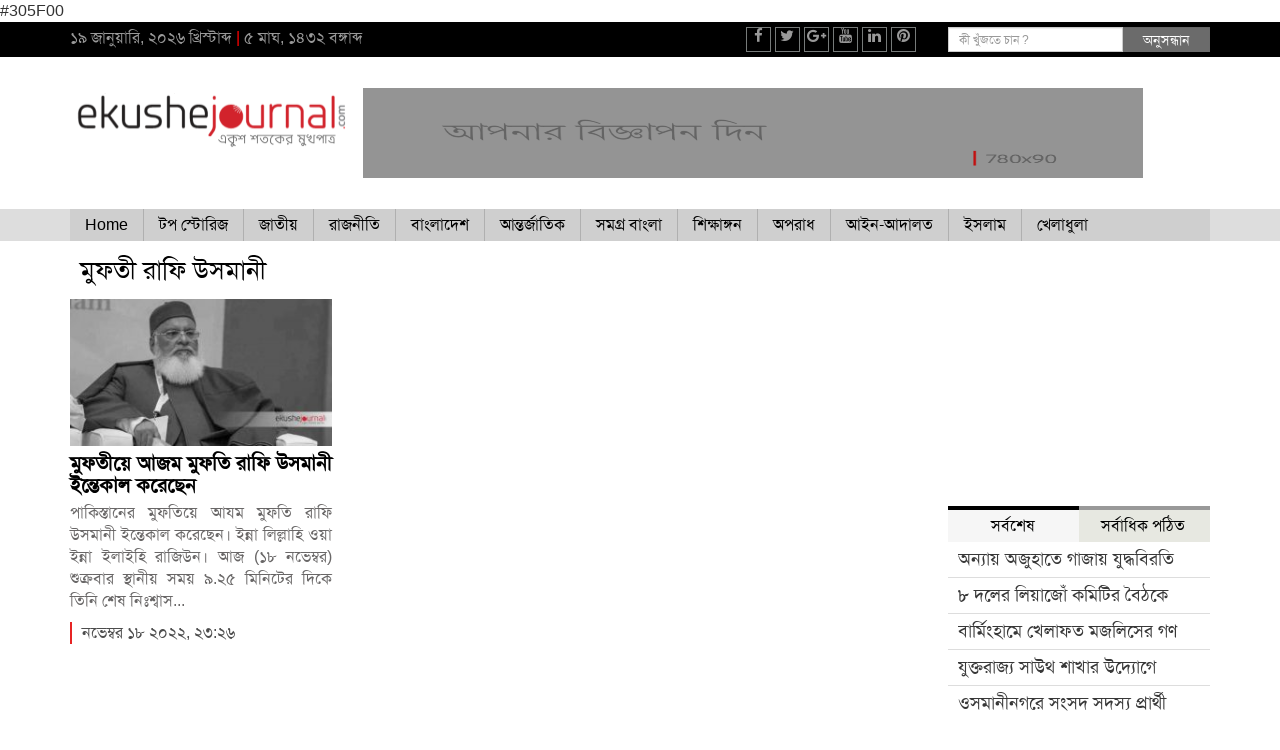

--- FILE ---
content_type: text/html; charset=UTF-8
request_url: https://ekushejournal.com/tag/%E0%A6%AE%E0%A7%81%E0%A6%AB%E0%A6%A4%E0%A7%80-%E0%A6%B0%E0%A6%BE%E0%A6%AB%E0%A6%BF-%E0%A6%89%E0%A6%B8%E0%A6%AE%E0%A6%BE%E0%A6%A8%E0%A7%80/
body_size: 12446
content:
#305F00<!DOCTYPE html>
<html lang="en-US" xmlns:fb="https://www.facebook.com/2008/fbml" xmlns:addthis="https://www.addthis.com/help/api-spec" >
<head>
	<meta property="fb:pages" content="455514601196377" />
	<script async custom-element="amp-auto-ads"
        src="https://cdn.ampproject.org/v0/amp-auto-ads-0.1.js">
</script>
	<script async src="//pagead2.googlesyndication.com/pagead/js/adsbygoogle.js"></script>
<script>
  (adsbygoogle = window.adsbygoogle || []).push({
    google_ad_client: "ca-pub-3254818074512374",
    enable_page_level_ads: true
  });
</script>
	<meta property="fb:pages" content="455514601196377" />
<script async src="//pagead2.googlesyndication.com/pagead/js/adsbygoogle.js"></script>
<script>
  (adsbygoogle = window.adsbygoogle || []).push({
    google_ad_client: "ca-pub-2526744394974187",
    enable_page_level_ads: true
  });
</script>
	<!-- Global site tag (gtag.js) - Google Analytics -->
<script async src="https://www.googletagmanager.com/gtag/js?id=UA-84675962-2"></script>
<script>
  window.dataLayer = window.dataLayer || [];
  function gtag(){dataLayer.push(arguments);}
  gtag('js', new Date());

  gtag('config', 'UA-84675962-2');
</script>

<meta name="google-site-verification" content="Gbr2aD6U2hCLmg-_wwc7mOfUWKbshyO-XXLgtpuy1kM" />
    <meta charset="UTF-8">
     <title>Ekushe Journal |   মুফতী রাফি উসমানী</title>
    <meta charset="utf-8">
    <meta http-equiv="X-UA-Compatible" content="IE=edge">
    <meta name="viewport" content="width=device-width, initial-scale=1">
    <meta name="author" content="Ekushe Journal">
	
	<meta name="Developer" content="Ashraful Islam, programmerashraful@gmail.com">
	<meta name="Developer Contact" content="Call:+8801737963893, Email:programmerashraful@gmail, facebook:https://fb.com/ictsy">
	<meta name="Developed By" content="ICT SYLHET">
		<meta name="Developer" content="Ebad Bin Siddik">
	<meta name="Developed By" content="www.syltechbd.com">
	<meta name="robots" content="index, follow">
	<meta content="ALL" name=robots>
	<meta name="distribution" content="Global">
	<meta http-equiv="Content-Language" content="bn">
		<link rel="icon" type="image/ico" href=""/>
	<!--
	====================================================================================
	                                       STYLE SHEET IMPLEMENT HERE
	====================================================================================
	-->
	
	
		
	
	<meta name='robots' content='max-image-preview:large' />
<link rel='dns-prefetch' href='//s7.addthis.com' />
<link rel='dns-prefetch' href='//www.googletagmanager.com' />
<link rel="alternate" type="application/rss+xml" title="Ekushe Journal &raquo; মুফতী রাফি উসমানী Tag Feed" href="https://ekushejournal.com/tag/%e0%a6%ae%e0%a7%81%e0%a6%ab%e0%a6%a4%e0%a7%80-%e0%a6%b0%e0%a6%be%e0%a6%ab%e0%a6%bf-%e0%a6%89%e0%a6%b8%e0%a6%ae%e0%a6%be%e0%a6%a8%e0%a7%80/feed/" />
<script type="text/javascript">
/* <![CDATA[ */
window._wpemojiSettings = {"baseUrl":"https:\/\/s.w.org\/images\/core\/emoji\/15.0.3\/72x72\/","ext":".png","svgUrl":"https:\/\/s.w.org\/images\/core\/emoji\/15.0.3\/svg\/","svgExt":".svg","source":{"concatemoji":"https:\/\/ekushejournal.com\/wp-includes\/js\/wp-emoji-release.min.js?ver=6.6.2"}};
/*! This file is auto-generated */
!function(i,n){var o,s,e;function c(e){try{var t={supportTests:e,timestamp:(new Date).valueOf()};sessionStorage.setItem(o,JSON.stringify(t))}catch(e){}}function p(e,t,n){e.clearRect(0,0,e.canvas.width,e.canvas.height),e.fillText(t,0,0);var t=new Uint32Array(e.getImageData(0,0,e.canvas.width,e.canvas.height).data),r=(e.clearRect(0,0,e.canvas.width,e.canvas.height),e.fillText(n,0,0),new Uint32Array(e.getImageData(0,0,e.canvas.width,e.canvas.height).data));return t.every(function(e,t){return e===r[t]})}function u(e,t,n){switch(t){case"flag":return n(e,"\ud83c\udff3\ufe0f\u200d\u26a7\ufe0f","\ud83c\udff3\ufe0f\u200b\u26a7\ufe0f")?!1:!n(e,"\ud83c\uddfa\ud83c\uddf3","\ud83c\uddfa\u200b\ud83c\uddf3")&&!n(e,"\ud83c\udff4\udb40\udc67\udb40\udc62\udb40\udc65\udb40\udc6e\udb40\udc67\udb40\udc7f","\ud83c\udff4\u200b\udb40\udc67\u200b\udb40\udc62\u200b\udb40\udc65\u200b\udb40\udc6e\u200b\udb40\udc67\u200b\udb40\udc7f");case"emoji":return!n(e,"\ud83d\udc26\u200d\u2b1b","\ud83d\udc26\u200b\u2b1b")}return!1}function f(e,t,n){var r="undefined"!=typeof WorkerGlobalScope&&self instanceof WorkerGlobalScope?new OffscreenCanvas(300,150):i.createElement("canvas"),a=r.getContext("2d",{willReadFrequently:!0}),o=(a.textBaseline="top",a.font="600 32px Arial",{});return e.forEach(function(e){o[e]=t(a,e,n)}),o}function t(e){var t=i.createElement("script");t.src=e,t.defer=!0,i.head.appendChild(t)}"undefined"!=typeof Promise&&(o="wpEmojiSettingsSupports",s=["flag","emoji"],n.supports={everything:!0,everythingExceptFlag:!0},e=new Promise(function(e){i.addEventListener("DOMContentLoaded",e,{once:!0})}),new Promise(function(t){var n=function(){try{var e=JSON.parse(sessionStorage.getItem(o));if("object"==typeof e&&"number"==typeof e.timestamp&&(new Date).valueOf()<e.timestamp+604800&&"object"==typeof e.supportTests)return e.supportTests}catch(e){}return null}();if(!n){if("undefined"!=typeof Worker&&"undefined"!=typeof OffscreenCanvas&&"undefined"!=typeof URL&&URL.createObjectURL&&"undefined"!=typeof Blob)try{var e="postMessage("+f.toString()+"("+[JSON.stringify(s),u.toString(),p.toString()].join(",")+"));",r=new Blob([e],{type:"text/javascript"}),a=new Worker(URL.createObjectURL(r),{name:"wpTestEmojiSupports"});return void(a.onmessage=function(e){c(n=e.data),a.terminate(),t(n)})}catch(e){}c(n=f(s,u,p))}t(n)}).then(function(e){for(var t in e)n.supports[t]=e[t],n.supports.everything=n.supports.everything&&n.supports[t],"flag"!==t&&(n.supports.everythingExceptFlag=n.supports.everythingExceptFlag&&n.supports[t]);n.supports.everythingExceptFlag=n.supports.everythingExceptFlag&&!n.supports.flag,n.DOMReady=!1,n.readyCallback=function(){n.DOMReady=!0}}).then(function(){return e}).then(function(){var e;n.supports.everything||(n.readyCallback(),(e=n.source||{}).concatemoji?t(e.concatemoji):e.wpemoji&&e.twemoji&&(t(e.twemoji),t(e.wpemoji)))}))}((window,document),window._wpemojiSettings);
/* ]]> */
</script>
<style id='wp-emoji-styles-inline-css' type='text/css'>

	img.wp-smiley, img.emoji {
		display: inline !important;
		border: none !important;
		box-shadow: none !important;
		height: 1em !important;
		width: 1em !important;
		margin: 0 0.07em !important;
		vertical-align: -0.1em !important;
		background: none !important;
		padding: 0 !important;
	}
</style>
<link rel='stylesheet' id='wp-block-library-css' href='https://ekushejournal.com/wp-includes/css/dist/block-library/style.min.css?ver=6.6.2' type='text/css' media='all' />
<style id='classic-theme-styles-inline-css' type='text/css'>
/*! This file is auto-generated */
.wp-block-button__link{color:#fff;background-color:#32373c;border-radius:9999px;box-shadow:none;text-decoration:none;padding:calc(.667em + 2px) calc(1.333em + 2px);font-size:1.125em}.wp-block-file__button{background:#32373c;color:#fff;text-decoration:none}
</style>
<style id='global-styles-inline-css' type='text/css'>
:root{--wp--preset--aspect-ratio--square: 1;--wp--preset--aspect-ratio--4-3: 4/3;--wp--preset--aspect-ratio--3-4: 3/4;--wp--preset--aspect-ratio--3-2: 3/2;--wp--preset--aspect-ratio--2-3: 2/3;--wp--preset--aspect-ratio--16-9: 16/9;--wp--preset--aspect-ratio--9-16: 9/16;--wp--preset--color--black: #000000;--wp--preset--color--cyan-bluish-gray: #abb8c3;--wp--preset--color--white: #ffffff;--wp--preset--color--pale-pink: #f78da7;--wp--preset--color--vivid-red: #cf2e2e;--wp--preset--color--luminous-vivid-orange: #ff6900;--wp--preset--color--luminous-vivid-amber: #fcb900;--wp--preset--color--light-green-cyan: #7bdcb5;--wp--preset--color--vivid-green-cyan: #00d084;--wp--preset--color--pale-cyan-blue: #8ed1fc;--wp--preset--color--vivid-cyan-blue: #0693e3;--wp--preset--color--vivid-purple: #9b51e0;--wp--preset--gradient--vivid-cyan-blue-to-vivid-purple: linear-gradient(135deg,rgba(6,147,227,1) 0%,rgb(155,81,224) 100%);--wp--preset--gradient--light-green-cyan-to-vivid-green-cyan: linear-gradient(135deg,rgb(122,220,180) 0%,rgb(0,208,130) 100%);--wp--preset--gradient--luminous-vivid-amber-to-luminous-vivid-orange: linear-gradient(135deg,rgba(252,185,0,1) 0%,rgba(255,105,0,1) 100%);--wp--preset--gradient--luminous-vivid-orange-to-vivid-red: linear-gradient(135deg,rgba(255,105,0,1) 0%,rgb(207,46,46) 100%);--wp--preset--gradient--very-light-gray-to-cyan-bluish-gray: linear-gradient(135deg,rgb(238,238,238) 0%,rgb(169,184,195) 100%);--wp--preset--gradient--cool-to-warm-spectrum: linear-gradient(135deg,rgb(74,234,220) 0%,rgb(151,120,209) 20%,rgb(207,42,186) 40%,rgb(238,44,130) 60%,rgb(251,105,98) 80%,rgb(254,248,76) 100%);--wp--preset--gradient--blush-light-purple: linear-gradient(135deg,rgb(255,206,236) 0%,rgb(152,150,240) 100%);--wp--preset--gradient--blush-bordeaux: linear-gradient(135deg,rgb(254,205,165) 0%,rgb(254,45,45) 50%,rgb(107,0,62) 100%);--wp--preset--gradient--luminous-dusk: linear-gradient(135deg,rgb(255,203,112) 0%,rgb(199,81,192) 50%,rgb(65,88,208) 100%);--wp--preset--gradient--pale-ocean: linear-gradient(135deg,rgb(255,245,203) 0%,rgb(182,227,212) 50%,rgb(51,167,181) 100%);--wp--preset--gradient--electric-grass: linear-gradient(135deg,rgb(202,248,128) 0%,rgb(113,206,126) 100%);--wp--preset--gradient--midnight: linear-gradient(135deg,rgb(2,3,129) 0%,rgb(40,116,252) 100%);--wp--preset--font-size--small: 13px;--wp--preset--font-size--medium: 20px;--wp--preset--font-size--large: 36px;--wp--preset--font-size--x-large: 42px;--wp--preset--spacing--20: 0.44rem;--wp--preset--spacing--30: 0.67rem;--wp--preset--spacing--40: 1rem;--wp--preset--spacing--50: 1.5rem;--wp--preset--spacing--60: 2.25rem;--wp--preset--spacing--70: 3.38rem;--wp--preset--spacing--80: 5.06rem;--wp--preset--shadow--natural: 6px 6px 9px rgba(0, 0, 0, 0.2);--wp--preset--shadow--deep: 12px 12px 50px rgba(0, 0, 0, 0.4);--wp--preset--shadow--sharp: 6px 6px 0px rgba(0, 0, 0, 0.2);--wp--preset--shadow--outlined: 6px 6px 0px -3px rgba(255, 255, 255, 1), 6px 6px rgba(0, 0, 0, 1);--wp--preset--shadow--crisp: 6px 6px 0px rgba(0, 0, 0, 1);}:where(.is-layout-flex){gap: 0.5em;}:where(.is-layout-grid){gap: 0.5em;}body .is-layout-flex{display: flex;}.is-layout-flex{flex-wrap: wrap;align-items: center;}.is-layout-flex > :is(*, div){margin: 0;}body .is-layout-grid{display: grid;}.is-layout-grid > :is(*, div){margin: 0;}:where(.wp-block-columns.is-layout-flex){gap: 2em;}:where(.wp-block-columns.is-layout-grid){gap: 2em;}:where(.wp-block-post-template.is-layout-flex){gap: 1.25em;}:where(.wp-block-post-template.is-layout-grid){gap: 1.25em;}.has-black-color{color: var(--wp--preset--color--black) !important;}.has-cyan-bluish-gray-color{color: var(--wp--preset--color--cyan-bluish-gray) !important;}.has-white-color{color: var(--wp--preset--color--white) !important;}.has-pale-pink-color{color: var(--wp--preset--color--pale-pink) !important;}.has-vivid-red-color{color: var(--wp--preset--color--vivid-red) !important;}.has-luminous-vivid-orange-color{color: var(--wp--preset--color--luminous-vivid-orange) !important;}.has-luminous-vivid-amber-color{color: var(--wp--preset--color--luminous-vivid-amber) !important;}.has-light-green-cyan-color{color: var(--wp--preset--color--light-green-cyan) !important;}.has-vivid-green-cyan-color{color: var(--wp--preset--color--vivid-green-cyan) !important;}.has-pale-cyan-blue-color{color: var(--wp--preset--color--pale-cyan-blue) !important;}.has-vivid-cyan-blue-color{color: var(--wp--preset--color--vivid-cyan-blue) !important;}.has-vivid-purple-color{color: var(--wp--preset--color--vivid-purple) !important;}.has-black-background-color{background-color: var(--wp--preset--color--black) !important;}.has-cyan-bluish-gray-background-color{background-color: var(--wp--preset--color--cyan-bluish-gray) !important;}.has-white-background-color{background-color: var(--wp--preset--color--white) !important;}.has-pale-pink-background-color{background-color: var(--wp--preset--color--pale-pink) !important;}.has-vivid-red-background-color{background-color: var(--wp--preset--color--vivid-red) !important;}.has-luminous-vivid-orange-background-color{background-color: var(--wp--preset--color--luminous-vivid-orange) !important;}.has-luminous-vivid-amber-background-color{background-color: var(--wp--preset--color--luminous-vivid-amber) !important;}.has-light-green-cyan-background-color{background-color: var(--wp--preset--color--light-green-cyan) !important;}.has-vivid-green-cyan-background-color{background-color: var(--wp--preset--color--vivid-green-cyan) !important;}.has-pale-cyan-blue-background-color{background-color: var(--wp--preset--color--pale-cyan-blue) !important;}.has-vivid-cyan-blue-background-color{background-color: var(--wp--preset--color--vivid-cyan-blue) !important;}.has-vivid-purple-background-color{background-color: var(--wp--preset--color--vivid-purple) !important;}.has-black-border-color{border-color: var(--wp--preset--color--black) !important;}.has-cyan-bluish-gray-border-color{border-color: var(--wp--preset--color--cyan-bluish-gray) !important;}.has-white-border-color{border-color: var(--wp--preset--color--white) !important;}.has-pale-pink-border-color{border-color: var(--wp--preset--color--pale-pink) !important;}.has-vivid-red-border-color{border-color: var(--wp--preset--color--vivid-red) !important;}.has-luminous-vivid-orange-border-color{border-color: var(--wp--preset--color--luminous-vivid-orange) !important;}.has-luminous-vivid-amber-border-color{border-color: var(--wp--preset--color--luminous-vivid-amber) !important;}.has-light-green-cyan-border-color{border-color: var(--wp--preset--color--light-green-cyan) !important;}.has-vivid-green-cyan-border-color{border-color: var(--wp--preset--color--vivid-green-cyan) !important;}.has-pale-cyan-blue-border-color{border-color: var(--wp--preset--color--pale-cyan-blue) !important;}.has-vivid-cyan-blue-border-color{border-color: var(--wp--preset--color--vivid-cyan-blue) !important;}.has-vivid-purple-border-color{border-color: var(--wp--preset--color--vivid-purple) !important;}.has-vivid-cyan-blue-to-vivid-purple-gradient-background{background: var(--wp--preset--gradient--vivid-cyan-blue-to-vivid-purple) !important;}.has-light-green-cyan-to-vivid-green-cyan-gradient-background{background: var(--wp--preset--gradient--light-green-cyan-to-vivid-green-cyan) !important;}.has-luminous-vivid-amber-to-luminous-vivid-orange-gradient-background{background: var(--wp--preset--gradient--luminous-vivid-amber-to-luminous-vivid-orange) !important;}.has-luminous-vivid-orange-to-vivid-red-gradient-background{background: var(--wp--preset--gradient--luminous-vivid-orange-to-vivid-red) !important;}.has-very-light-gray-to-cyan-bluish-gray-gradient-background{background: var(--wp--preset--gradient--very-light-gray-to-cyan-bluish-gray) !important;}.has-cool-to-warm-spectrum-gradient-background{background: var(--wp--preset--gradient--cool-to-warm-spectrum) !important;}.has-blush-light-purple-gradient-background{background: var(--wp--preset--gradient--blush-light-purple) !important;}.has-blush-bordeaux-gradient-background{background: var(--wp--preset--gradient--blush-bordeaux) !important;}.has-luminous-dusk-gradient-background{background: var(--wp--preset--gradient--luminous-dusk) !important;}.has-pale-ocean-gradient-background{background: var(--wp--preset--gradient--pale-ocean) !important;}.has-electric-grass-gradient-background{background: var(--wp--preset--gradient--electric-grass) !important;}.has-midnight-gradient-background{background: var(--wp--preset--gradient--midnight) !important;}.has-small-font-size{font-size: var(--wp--preset--font-size--small) !important;}.has-medium-font-size{font-size: var(--wp--preset--font-size--medium) !important;}.has-large-font-size{font-size: var(--wp--preset--font-size--large) !important;}.has-x-large-font-size{font-size: var(--wp--preset--font-size--x-large) !important;}
:where(.wp-block-post-template.is-layout-flex){gap: 1.25em;}:where(.wp-block-post-template.is-layout-grid){gap: 1.25em;}
:where(.wp-block-columns.is-layout-flex){gap: 2em;}:where(.wp-block-columns.is-layout-grid){gap: 2em;}
:root :where(.wp-block-pullquote){font-size: 1.5em;line-height: 1.6;}
</style>
<link rel='stylesheet' id='style_1-css' href='https://ekushejournal.com/wp-content/themes/syltech-ekushe-journal/css/bootstrap.min.css?ver=3.1.0' type='text/css' media='all' />
<link rel='stylesheet' id='style_2-css' href='https://ekushejournal.com/wp-content/themes/syltech-ekushe-journal/font-awesome/css/font-awesome.min.css?ver=3.1.0' type='text/css' media='all' />
<link rel='stylesheet' id='owl_carosel-css' href='https://ekushejournal.com/wp-content/themes/syltech-ekushe-journal/css/owl.carousel.css?ver=3.1.0' type='text/css' media='all' />
<link rel='stylesheet' id='style_3-css' href='https://ekushejournal.com/wp-content/themes/syltech-ekushe-journal/css/modern-ticker.css?ver=1.0.0' type='text/css' media='all' />
<link rel='stylesheet' id='style_4-css' href='https://ekushejournal.com/wp-content/themes/syltech-ekushe-journal/css/theme_009.css?ver=1.0.0' type='text/css' media='all' />
<link rel='stylesheet' id='style_4_light_box-css' href='https://ekushejournal.com/wp-content/themes/syltech-ekushe-journal/css/lightbox.min.css?ver=1.0.0' type='text/css' media='all' />
<link rel='stylesheet' id='style_5-css' href='https://ekushejournal.com/wp-content/themes/syltech-ekushe-journal/css/main.css?ver=1.0.0' type='text/css' media='all' />
<link rel='stylesheet' id='style_6-css' href='https://ekushejournal.com/wp-content/themes/syltech-ekushe-journal/css/responsive.css?ver=1.0.0' type='text/css' media='all' />
<link rel='stylesheet' id='style_7-css' href='https://ekushejournal.com/wp-content/themes/syltech-ekushe-journal/style.css?ver=1.0.0' type='text/css' media='all' />
<link rel='stylesheet' id='addthis_all_pages-css' href='https://ekushejournal.com/wp-content/plugins/addthis/frontend/build/addthis_wordpress_public.min.css?ver=6.6.2' type='text/css' media='all' />
<script type="text/javascript" src="https://ekushejournal.com/wp-includes/js/jquery/jquery.min.js?ver=3.7.1" id="jquery-core-js"></script>
<script type="text/javascript" src="https://ekushejournal.com/wp-includes/js/jquery/jquery-migrate.min.js?ver=3.4.1" id="jquery-migrate-js"></script>

<!-- Google Analytics snippet added by Site Kit -->
<script type="text/javascript" src="https://www.googletagmanager.com/gtag/js?id=GT-KVFKXG44" id="google_gtagjs-js" async></script>
<script type="text/javascript" id="google_gtagjs-js-after">
/* <![CDATA[ */
window.dataLayer = window.dataLayer || [];function gtag(){dataLayer.push(arguments);}
gtag('set', 'linker', {"domains":["ekushejournal.com"]} );
gtag("js", new Date());
gtag("set", "developer_id.dZTNiMT", true);
gtag("config", "GT-KVFKXG44");
/* ]]> */
</script>

<!-- End Google Analytics snippet added by Site Kit -->
<link rel="https://api.w.org/" href="https://ekushejournal.com/wp-json/" /><link rel="alternate" title="JSON" type="application/json" href="https://ekushejournal.com/wp-json/wp/v2/tags/2725" /><link rel="EditURI" type="application/rsd+xml" title="RSD" href="https://ekushejournal.com/xmlrpc.php?rsd" />
<meta name="generator" content="WordPress 6.6.2" />
	<script type="text/javascript">
	    var ajaxurl = 'https://ekushejournal.com/wp-admin/admin-ajax.php';
	</script>

	<style type="text/css">
		.ajax-calendar{
			position:relative;
		}

		#bddp_ac_widget th {
		background: none repeat scroll 0 0 #2cb2bc;
		color: #FFFFFF;
		font-weight: normal;
		padding: 5px 1px;
		text-align: center;
		 font-size: 16px;
		}
		#bddp_ac_widget {
			padding: 5px;
		}
		
		#bddp_ac_widget td {
			border: 1px solid #CCCCCC;
			text-align: center;
		}
		
		#my-calendar a {
			background: none repeat scroll 0 0 #008000;
			color: #FFFFFF;
			display: block;
			padding: 6px 0;
			width: 100% !important;
		}
		#my-calendar{
			width:100%;
		}
		
		
		#my_calender span {
			display: block;
			padding: 6px 0;
			width: 100% !important;
		}
		
		#today a,#today span {
			   background: none repeat scroll 0 0 #2cb2bc !important;
			color: #FFFFFF;
		}
		#bddp_ac_widget #my_year {
			float: right;
		}
		.select_ca #my_month {
			float: left;
		}

	</style>
	<meta name="generator" content="Site Kit by Google 1.119.0" /><meta name="google-site-verification" content="Y2wIMpIyQwbsU0I4HAXBgn6RpRma6QgY8dOOOBlRB5Q">
<!-- Google AdSense meta tags added by Site Kit -->
<meta name="google-adsense-platform-account" content="ca-host-pub-2644536267352236">
<meta name="google-adsense-platform-domain" content="sitekit.withgoogle.com">
<!-- End Google AdSense meta tags added by Site Kit -->
<link rel="icon" href="https://ekushejournal.com/wp-content/uploads/2021/02/cropped-51533595_422153904993711_367511864663343104_n-32x32.png" sizes="32x32" />
<link rel="icon" href="https://ekushejournal.com/wp-content/uploads/2021/02/cropped-51533595_422153904993711_367511864663343104_n-192x192.png" sizes="192x192" />
<link rel="apple-touch-icon" href="https://ekushejournal.com/wp-content/uploads/2021/02/cropped-51533595_422153904993711_367511864663343104_n-180x180.png" />
<meta name="msapplication-TileImage" content="https://ekushejournal.com/wp-content/uploads/2021/02/cropped-51533595_422153904993711_367511864663343104_n-270x270.png" />
		<style type="text/css" id="wp-custom-css">
			http://ekushejournal.com/wp-content/uploads/2022/01/20210222_215657.png

body, h1, h2, h3, h4, h5, h6, textarea, input, select, .topbar, .main-menu, .breadcrumb, .copyrights-area p, a{
font-family: "SolaimanLipi" !important;
}		</style>
			
</head>
<body class="home_body_bg" data-spy="scroll" data-target=".navbar" data-offset="50">
   <section class="header_top_section  hidden-xs">
        <div class="container">
           <div class="row">
               <div class="col-sm-5 hidden-xs"><p style="margin-bottom: 0;margin-top: 0px;color:#999">১৯ জানুয়ারি, ২০২৬ খ্রিস্টাব্দ <span style="color:red">|</span> ৫ মাঘ, ১৪৩২ বঙ্গাব্দ </p></div>
               
                <div class="col-md-4 hidden-xs">
                    <div class="social_icon_box pull-right">
                        <ul class="social_icons">
                            <li><a href="https://www.facebook.com/ekushejournal.cm/"><i class="fa fa-facebook"></i></a></li>
                            <li><a href=""><i class="fa fa-twitter"></i></a></li>
                            <li><a href=""><i class="fa fa-google-plus"></i></a></li>
                            <li><a href=""><i class="fa fa-youtube"></i></a></li>
                            <li><a href=""><i class="fa fa-linkedin"></i></a></li>
                            <li><a href=""><i class="fa fa-pinterest"></i></a></li>
                        </ul>
                    </div>
                </div>
                <div class="col-md-3 hidden-xs">
                    <form role="search" method="get" id="searchform" class="searchform" action="https://ekushejournal.com/">
                        <div class="col-xs-8" style="padding:0">
                            <input class="form-control input-sm" value="" name="s" id="s" placeholder="কী খুঁজতে চান ?" type="text">
                        </div>
                        <div class="col-xs-4" style="padding:0">
                            <input name="post_type" value="post" type="hidden">
                            <input class="search_submit_button form-control" id="searchsubmit" value="অনুসন্ধান" type="submit">
                        </div>
                    </form>
                </div>
           </div>
        </div>
   </section>
   <div class="container main_content_body hidden-xs">
	   <div class="row">
           <div class="col-sm-3 margin-top-15">
               <a class="logo_link" href="https://ekushejournal.com"><img src="http://ekushejournal.com/wp-content/uploads/2022/01/20220125_191318.png" alt="" class="img-responsive"></a>
           </div>
            <div class="col-sm-9 margin-top-15 hidden-xs">			<div class="textwidget"><p><img decoding="async" class="img-responsive" src="http://ekushejournal.com/wp-content/uploads/2019/03/ad-605x90-ekushe-journal.png" alt="" /></p>
</div>
		</div><div class="col-sm-9 margin-top-15 hidden-xs">
<figure class="wp-block-image size-full"><img loading="lazy" decoding="async" width="780" height="90" src="http://ekushejournal.com/wp-content/uploads/2022/01/ad-780x90ekushejournal.png" alt="" class="wp-image-65280" srcset="https://ekushejournal.com/wp-content/uploads/2022/01/ad-780x90ekushejournal.png 780w, https://ekushejournal.com/wp-content/uploads/2022/01/ad-780x90ekushejournal-300x35.png 300w, https://ekushejournal.com/wp-content/uploads/2022/01/ad-780x90ekushejournal-768x89.png 768w" sizes="(max-width: 780px) 100vw, 780px" /></figure>
</div><div class="col-sm-9 margin-top-15 hidden-xs"><div class="wp-widget-group__inner-blocks"></div></div>	   </div>
	   
    </div>
    <section class="menu_perent">
        <div class="container">
           <div class="row top_menu custom_nav_fixed_top">
                <div class="col-md-12 menu_mobile_padding">
                    <nav class="navbar navbar-inverse">
                        <div class="navbar-header">
                          <button type="button" class="navbar-toggle" data-toggle="collapse" data-target="#myNavbar">
                            <span class="icon-bar"></span>
                            <span class="icon-bar"></span>
                            <span class="icon-bar"></span>
                          </button>
                          <a class="navbar-brand hidden-sm hidden-md hidden-lg" href="https://ekushejournal.com"><img src="http://ekushejournal.com/wp-content/uploads/2022/01/20220125_191318.png" alt="Ekushe Journal | logo" class="img-responsive main_header_logo" /></a>
                          
                        </div>
                        <div id="myNavbar" class="collapse navbar-collapse"><ul id="menu-%e0%a6%b9%e0%a7%8b%e0%a6%ae" class="nav navbar-nav"><li id="menu-item-75470" class="menu-item menu-item-type-custom menu-item-object-custom menu-item-home menu-item-75470"><a title="Home" href="https://ekushejournal.com">Home</a></li>
<li id="menu-item-75478" class="menu-item menu-item-type-taxonomy menu-item-object-category menu-item-75478"><a title="টপ স্টোরিজ" href="https://ekushejournal.com/category/top-stories/">টপ স্টোরিজ</a></li>
<li id="menu-item-75471" class="menu-item menu-item-type-taxonomy menu-item-object-category menu-item-75471"><a title="জাতীয়" href="https://ekushejournal.com/category/national/">জাতীয়</a></li>
<li id="menu-item-75472" class="menu-item menu-item-type-taxonomy menu-item-object-category menu-item-75472"><a title="রাজনীতি" href="https://ekushejournal.com/category/politics/">রাজনীতি</a></li>
<li id="menu-item-75475" class="menu-item menu-item-type-taxonomy menu-item-object-category menu-item-75475"><a title="বাংলাদেশ" href="https://ekushejournal.com/category/bangladesh/">বাংলাদেশ</a></li>
<li id="menu-item-75473" class="menu-item menu-item-type-taxonomy menu-item-object-category menu-item-75473"><a title="আন্তর্জাতিক" href="https://ekushejournal.com/category/international/">আন্তর্জাতিক</a></li>
<li id="menu-item-75474" class="menu-item menu-item-type-taxonomy menu-item-object-category menu-item-75474"><a title="সমগ্র বাংলা" href="https://ekushejournal.com/category/whole-bangla/">সমগ্র বাংলা</a></li>
<li id="menu-item-75476" class="menu-item menu-item-type-taxonomy menu-item-object-category menu-item-75476"><a title="শিক্ষাঙ্গন" href="https://ekushejournal.com/category/education/">শিক্ষাঙ্গন</a></li>
<li id="menu-item-75477" class="menu-item menu-item-type-taxonomy menu-item-object-category menu-item-75477"><a title="অপরাধ" href="https://ekushejournal.com/category/%e0%a6%85%e0%a6%aa%e0%a6%b0%e0%a6%be%e0%a6%a7/">অপরাধ</a></li>
<li id="menu-item-75479" class="menu-item menu-item-type-taxonomy menu-item-object-category menu-item-75479"><a title="আইন-আদালত" href="https://ekushejournal.com/category/court-courts/">আইন-আদালত</a></li>
<li id="menu-item-75480" class="menu-item menu-item-type-taxonomy menu-item-object-category menu-item-75480"><a title="ইসলাম" href="https://ekushejournal.com/category/%e0%a6%87%e0%a6%b8%e0%a6%b2%e0%a6%be%e0%a6%ae/">ইসলাম</a></li>
<li id="menu-item-75481" class="menu-item menu-item-type-taxonomy menu-item-object-category menu-item-75481"><a title="খেলাধুলা" href="https://ekushejournal.com/category/sport/">খেলাধুলা</a></li>
</ul></div>                    </nav>
                </div>
           </div>
        </div>
    </section>	   <div class="container">
		<div class="row">
			<div class="col-sm-9">
				<div class="row margin-top-15">
					<div class="col-sm-12">
						<div class="category_header">
							<h1> <span><i class="fa fa-folder"></i>   মুফতী রাফি উসমানী </span> <span></span></h1>
						</div>
					</div>
				</div>
				<div class="row">
					<div class="">
					                                <div class="col-sm-4 margin-top-15">
                                    <div class="single_carosel_content">
                                        <a href="https://ekushejournal.com/%e0%a6%ae%e0%a7%81%e0%a6%ab%e0%a6%a4%e0%a7%80%e0%a7%9f%e0%a7%87-%e0%a6%86%e0%a6%9c%e0%a6%ae-%e0%a6%ae%e0%a7%81%e0%a6%ab%e0%a6%a4%e0%a6%bf-%e0%a6%b0%e0%a6%be%e0%a6%ab%e0%a6%bf-%e0%a6%89%e0%a6%b8/">
                                            <div class="carosel_image">
                                                <img src="https://ekushejournal.com/wp-content/uploads/2022/11/20221118_224712-280x157.jpg" alt="মুফতীয়ে আজম মুফতি রাফি উসমানী ইন্তেকাল করেছেন" class="img-responsive" />                                            </div>
                                            <div class="carosel_content">
                                                <h1>মুফতীয়ে আজম মুফতি রাফি উসমানী ইন্তেকাল করেছেন</h1>
                                                <p class="carosel_short_desc">পাকিস্তানের মুফতিয়ে আযম মুফতি রাফি উসমানী ইন্তেকাল করেছেন। ইন্না লিল্লাহি ওয়া ইন্না ইলাইহি রাজিউন। আজ (১৮ নভেম্বর) শুক্রবার স্থানীয় সময় ৯.২৫ মিনিটের দিকে তিনি শেষ নিঃশ্বাস...</p>
                                                <p class="date">নভেম্বর ১৮ ২০২২, ২৩:২৬</p>
                                            </div>
                                        </a>
                                    </div>
                                </div>
                                					</div>
				</div>
				<div class="row">
					<div class="col-sm-12">
											</div>
				</div>
			</div>
			<div class="col-sm-3">
				<div class="widget_text single_side_bar"><div class="textwidget custom-html-widget"><script async src="//pagead2.googlesyndication.com/pagead/js/adsbygoogle.js"></script>
<!-- 282.5x235 -->
<ins class="adsbygoogle" style="display: inline-block; width: 282px; height: 235px;" data-ad-client="ca-pub-3254818074512374" data-ad-slot="4899420694"></ins>
<script>
(adsbygoogle = window.adsbygoogle || []).push({});
</script></div></div><div class="single_side_bar">			<div class="textwidget">
    <div class="tab1">
        <ul class="nav nav-tabs">
          <li class="active"><a data-toggle="tab" href="#home">সর্বশেষ</a></li>
          <li><a data-toggle="tab" href="#menu1">সর্বাধিক পঠিত</a></li>
        </ul>
        <div class="tab-content">
          <div id="home" class="tab-pane fade in active">
            <div class="front-page_list">
                
                <div class="category_list_news">
                    <a title="অন্যায় অজুহাতে গাজায় যুদ্ধবিরতি লঙ্ঘন করছে ইসরায়েল: এরদোয়ান" href="https://ekushejournal.com/%e0%a6%85%e0%a6%a8%e0%a7%8d%e0%a6%af%e0%a6%be%e0%a6%af%e0%a6%bc-%e0%a6%85%e0%a6%9c%e0%a7%81%e0%a6%b9%e0%a6%be%e0%a6%a4%e0%a7%87-%e0%a6%97%e0%a6%be%e0%a6%9c%e0%a6%be%e0%a6%af%e0%a6%bc-%e0%a6%af/">
                        <div class="row">
                            <div class="col-xs-12">
                                <h1>অন্যায় অজুহাতে গাজায় যুদ্ধবিরতি লঙ্ঘন করছে ইসরায়েল: এরদোয়ান</h1>
                            </div>
                        </div>
                    </a>
                </div>
            
                <div class="category_list_news">
                    <a title="৮ দলের লিয়াজোঁ কমিটির বৈঠকে কর্মসূচি ঘোষণা" href="https://ekushejournal.com/%e0%a6%86%e0%a6%a8%e0%a7%8d%e0%a6%a6%e0%a7%8b%e0%a6%b2%e0%a6%a8%e0%a6%b0%e0%a6%a4-%e0%a7%ae-%e0%a6%a6%e0%a6%b2%e0%a7%87%e0%a6%b0-%e0%a6%b2%e0%a6%bf%e0%a6%af%e0%a6%bc%e0%a6%be%e0%a6%9c%e0%a7%8b/">
                        <div class="row">
                            <div class="col-xs-12">
                                <h1>৮ দলের লিয়াজোঁ কমিটির বৈঠকে কর্মসূচি ঘোষণা</h1>
                            </div>
                        </div>
                    </a>
                </div>
            
                <div class="category_list_news">
                    <a title="বার্মিংহামে খেলাফত মজলিসের গণ সমাবেশ অনুষ্ঠিত" href="https://ekushejournal.com/%e0%a6%ac%e0%a6%be%e0%a6%b0%e0%a7%8d%e0%a6%ae%e0%a6%bf%e0%a6%82%e0%a6%b9%e0%a6%be%e0%a6%ae%e0%a7%87-%e0%a6%96%e0%a7%87%e0%a6%b2%e0%a6%be%e0%a6%ab%e0%a6%a4-%e0%a6%ae%e0%a6%9c%e0%a6%b2%e0%a6%bf%e0%a6%b8/">
                        <div class="row">
                            <div class="col-xs-12">
                                <h1>বার্মিংহামে খেলাফত মজলিসের গণ সমাবেশ অনুষ্ঠিত</h1>
                            </div>
                        </div>
                    </a>
                </div>
            
                <div class="category_list_news">
                    <a title="যুক্তরাজ্য সাউথ শাখার উদ্যোগে তারবিয়াহ মাহফিল অনুষ্ঠিত" href="https://ekushejournal.com/%e0%a6%af%e0%a7%81%e0%a6%95%e0%a7%8d%e0%a6%a4%e0%a6%b0%e0%a6%be%e0%a6%9c%e0%a7%8d%e0%a6%af-%e0%a6%b8%e0%a6%be%e0%a6%89%e0%a6%a5-%e0%a6%b6%e0%a6%be%e0%a6%96%e0%a6%be%e0%a6%b0-%e0%a6%89%e0%a6%a6/">
                        <div class="row">
                            <div class="col-xs-12">
                                <h1>যুক্তরাজ্য সাউথ শাখার উদ্যোগে তারবিয়াহ মাহফিল অনুষ্ঠিত</h1>
                            </div>
                        </div>
                    </a>
                </div>
            
                <div class="category_list_news">
                    <a title="ওসমানীনগরে সংসদ সদস্য প্রার্থী মাওলানা মুহাম্মদ মুনতাসির আলীর সমর্থনে গণ-জমায়েত" href="https://ekushejournal.com/%e0%a6%93%e0%a6%b8%e0%a6%ae%e0%a6%be%e0%a6%a8%e0%a7%80%e0%a6%a8%e0%a6%97%e0%a6%b0%e0%a7%87-%e0%a6%b8%e0%a6%82%e0%a6%b8%e0%a6%a6-%e0%a6%b8%e0%a6%a6%e0%a6%b8%e0%a7%8d%e0%a6%af-%e0%a6%aa%e0%a7%8d/">
                        <div class="row">
                            <div class="col-xs-12">
                                <h1>ওসমানীনগরে সংসদ সদস্য প্রার্থী মাওলানা মুহাম্মদ মুনতাসির আলীর সমর্থনে গণ-জমায়েত</h1>
                            </div>
                        </div>
                    </a>
                </div>
            
                <div class="category_list_news">
                    <a title="ছাতকে যৌথ বাহিনীর অভিযানে আওয়ামীলীগ  নেতার বাড়ি থেকে রিভলবার,পাইপগান উদ্ধার" href="https://ekushejournal.com/%e0%a6%9b%e0%a6%be%e0%a6%a4%e0%a6%95%e0%a7%87-%e0%a6%af%e0%a7%8c%e0%a6%a5-%e0%a6%ac%e0%a6%be%e0%a6%b9%e0%a6%bf%e0%a6%a8%e0%a7%80%e0%a6%b0-%e0%a6%85%e0%a6%ad%e0%a6%bf%e0%a6%af%e0%a6%be%e0%a6%a8/">
                        <div class="row">
                            <div class="col-xs-12">
                                <h1>ছাতকে যৌথ বাহিনীর অভিযানে আওয়ামীলীগ  নেতার বাড়ি থেকে রিভলবার,পাইপগান উদ্ধার</h1>
                            </div>
                        </div>
                    </a>
                </div>
            
                <div class="category_list_news">
                    <a title="সিলেট-২ আসনের সংসদ সদস্য প্রার্থীর নির্বাচনী প্রচারণা: ৩০ সেপ্টেম্বর গণ-জমায়েত সফল করার লক্ষ্যে জরুরি সভা" href="https://ekushejournal.com/%e0%a6%b8%e0%a6%bf%e0%a6%b2%e0%a7%87%e0%a6%9f-%e0%a7%a8-%e0%a6%86%e0%a6%b8%e0%a6%a8%e0%a7%87%e0%a6%b0-%e0%a6%b8%e0%a6%82%e0%a6%b8%e0%a6%a6-%e0%a6%b8%e0%a6%a6%e0%a6%b8%e0%a7%8d%e0%a6%af-%e0%a6%aa/">
                        <div class="row">
                            <div class="col-xs-12">
                                <h1>সিলেট-২ আসনের সংসদ সদস্য প্রার্থীর নির্বাচনী প্রচারণা: ৩০ সেপ্টেম্বর গণ-জমায়েত সফল করার লক্ষ্যে জরুরি সভা</h1>
                            </div>
                        </div>
                    </a>
                </div>
            
                <div class="category_list_news">
                    <a title="এই মুহূর্তে জাতির সংকট উত্তরণের কার্যকর পথ হচ্ছে জুলাই সনদের পূর্ণ বাস্তবায়ন- বাংলাদেশী উলামা মাশায়েখ ইউকে" href="https://ekushejournal.com/%e0%a6%8f%e0%a6%87-%e0%a6%ae%e0%a7%81%e0%a6%b9%e0%a7%82%e0%a6%b0%e0%a7%8d%e0%a6%a4%e0%a7%87-%e0%a6%9c%e0%a6%be%e0%a6%a4%e0%a6%bf%e0%a6%b0-%e0%a6%b8%e0%a6%82%e0%a6%95%e0%a6%9f-%e0%a6%89%e0%a6%a4/">
                        <div class="row">
                            <div class="col-xs-12">
                                <h1>এই মুহূর্তে জাতির সংকট উত্তরণের কার্যকর পথ হচ্ছে জুলাই সনদের পূর্ণ বাস্তবায়ন- বাংলাদেশী উলামা মাশায়েখ ইউকে</h1>
                            </div>
                        </div>
                    </a>
                </div>
            
                <div class="category_list_news">
                    <a title="সিয়ানাহ ট্রাস্টের মসজিদভিত্তিক সীরাত প্রতিযোগিতা ও পুরস্কার বিতরণী সম্পন্ন" href="https://ekushejournal.com/%e0%a6%b8%e0%a6%bf%e0%a6%af%e0%a6%bc%e0%a6%be%e0%a6%a8%e0%a6%be%e0%a6%b9-%e0%a6%9f%e0%a7%8d%e0%a6%b0%e0%a6%be%e0%a6%b8%e0%a7%8d%e0%a6%9f%e0%a7%87%e0%a6%b0-%e0%a6%ae%e0%a6%b8%e0%a6%9c%e0%a6%bf%e0%a6%a6/">
                        <div class="row">
                            <div class="col-xs-12">
                                <h1>সিয়ানাহ ট্রাস্টের মসজিদভিত্তিক সীরাত প্রতিযোগিতা ও পুরস্কার বিতরণী সম্পন্ন</h1>
                            </div>
                        </div>
                    </a>
                </div>
            
                <div class="category_list_news">
                    <a title="দেয়াল ঘড়ি প্রতীকের সমর্থনে ছাতকে  খেলাফত মজলিসের বিশাল জনসভা অনুষ্ঠিত" href="https://ekushejournal.com/%e0%a6%a6%e0%a7%87%e0%a6%af%e0%a6%bc%e0%a6%be%e0%a6%b2-%e0%a6%98%e0%a6%a1%e0%a6%bc%e0%a6%bf-%e0%a6%aa%e0%a7%8d%e0%a6%b0%e0%a6%a4%e0%a7%80%e0%a6%95%e0%a7%87%e0%a6%b0-%e0%a6%b8%e0%a6%ae%e0%a6%b0/">
                        <div class="row">
                            <div class="col-xs-12">
                                <h1>দেয়াল ঘড়ি প্রতীকের সমর্থনে ছাতকে  খেলাফত মজলিসের বিশাল জনসভা অনুষ্ঠিত</h1>
                            </div>
                        </div>
                    </a>
                </div>
            
        <div class="category_list_news read_more">
            <a title="আরও" href="https://ekushejournal.com">
                <div class="row">
                    <div class="col-xs-12">
                        <h1>আরও</h1>
                    </div>
                </div>
            </a>
        </div>
    
            </div>
          </div>
          <div id="menu1" class="tab-pane fade">
            <div class="front-page_list">
                
        <div class="category_list_news read_more">
            <a title="আরও" href="https://ekushejournal.com">
                <div class="row">
                    <div class="col-xs-12">
                        <h1>আরও</h1>
                    </div>
                </div>
            </a>
        </div>
    
            </div>
          </div>
        </div>
    </div>
    
</div>
		</div>			</div>
		</div>
		
		
		<hr />
		
		
		                                                                <div class="row">
                            
            <div class="col-sm-3 margin-top-15 padding_right_zero">
                <div class="category_news_type_one">
                    <div class="category_header">
                        <h1> <span><i class="fa fa-folder"></i>  </span> <span><a href="">আরও  <i class="fa fa-angle-double-right"></i></a></span></h1>
                    </div>
                    
                    <div class="category_first_news">
						<a title="অন্যায় অজুহাতে গাজায় যুদ্ধবিরতি লঙ্ঘন করছে ইসরায়েল: এরদোয়ান" href="https://ekushejournal.com/%e0%a6%85%e0%a6%a8%e0%a7%8d%e0%a6%af%e0%a6%be%e0%a6%af%e0%a6%bc-%e0%a6%85%e0%a6%9c%e0%a7%81%e0%a6%b9%e0%a6%be%e0%a6%a4%e0%a7%87-%e0%a6%97%e0%a6%be%e0%a6%9c%e0%a6%be%e0%a6%af%e0%a6%bc-%e0%a6%af/">
                            <img src="https://ekushejournal.com/wp-content/uploads/2025/12/Erdogan-585x324-1-280x157.png" alt="অন্যায় অজুহাতে গাজায় যুদ্ধবিরতি লঙ্ঘন করছে ইসরায়েল: এরদোয়ান" class="img-responsive" />
                        </a>
						<a title="অন্যায় অজুহাতে গাজায় যুদ্ধবিরতি লঙ্ঘন করছে ইসরায়েল: এরদোয়ান" href="https://ekushejournal.com/%e0%a6%85%e0%a6%a8%e0%a7%8d%e0%a6%af%e0%a6%be%e0%a6%af%e0%a6%bc-%e0%a6%85%e0%a6%9c%e0%a7%81%e0%a6%b9%e0%a6%be%e0%a6%a4%e0%a7%87-%e0%a6%97%e0%a6%be%e0%a6%9c%e0%a6%be%e0%a6%af%e0%a6%bc-%e0%a6%af/"><h1>অন্যায় অজুহাতে গাজায় যুদ্ধবিরতি লঙ্ঘন করছে ইসরায়েল: এরদোয়ান</h1></a>
					</div>
                 
                    <div class="category_list_news">
						<a title="৮ দলের লিয়াজোঁ কমিটির বৈঠকে কর্মসূচি ঘোষণা" href="https://ekushejournal.com/%e0%a6%86%e0%a6%a8%e0%a7%8d%e0%a6%a6%e0%a7%8b%e0%a6%b2%e0%a6%a8%e0%a6%b0%e0%a6%a4-%e0%a7%ae-%e0%a6%a6%e0%a6%b2%e0%a7%87%e0%a6%b0-%e0%a6%b2%e0%a6%bf%e0%a6%af%e0%a6%bc%e0%a6%be%e0%a6%9c%e0%a7%8b/">
							<div class="row">
								<div class="col-xs-3">
									<img src="https://ekushejournal.com/wp-content/uploads/2025/11/FB_IMG_1763583117190-65x45.jpg" alt="৮ দলের লিয়াজোঁ কমিটির বৈঠকে কর্মসূচি ঘোষণা" class="img-responsive" />
								</div>
								<div class="col-xs-9">
									<h1>৮ দলের লিয়াজোঁ কমিটির বৈঠকে কর্মসূচি ঘোষণা</h1>
								</div>
							</div>
						</a>
					</div>
                 
                    <div class="category_list_news">
						<a title="বার্মিংহামে খেলাফত মজলিসের গণ সমাবেশ অনুষ্ঠিত" href="https://ekushejournal.com/%e0%a6%ac%e0%a6%be%e0%a6%b0%e0%a7%8d%e0%a6%ae%e0%a6%bf%e0%a6%82%e0%a6%b9%e0%a6%be%e0%a6%ae%e0%a7%87-%e0%a6%96%e0%a7%87%e0%a6%b2%e0%a6%be%e0%a6%ab%e0%a6%a4-%e0%a6%ae%e0%a6%9c%e0%a6%b2%e0%a6%bf%e0%a6%b8/">
							<div class="row">
								<div class="col-xs-3">
									<img src="https://ekushejournal.com/wp-content/uploads/2025/11/IMG-20251113-WA0001-65x45.jpg" alt="বার্মিংহামে খেলাফত মজলিসের গণ সমাবেশ অনুষ্ঠিত" class="img-responsive" />
								</div>
								<div class="col-xs-9">
									<h1>বার্মিংহামে খেলাফত মজলিসের গণ সমাবেশ অনুষ্ঠিত</h1>
								</div>
							</div>
						</a>
					</div>
                 
                    <div class="category_list_news">
						<a title="যুক্তরাজ্য সাউথ শাখার উদ্যোগে তারবিয়াহ মাহফিল অনুষ্ঠিত" href="https://ekushejournal.com/%e0%a6%af%e0%a7%81%e0%a6%95%e0%a7%8d%e0%a6%a4%e0%a6%b0%e0%a6%be%e0%a6%9c%e0%a7%8d%e0%a6%af-%e0%a6%b8%e0%a6%be%e0%a6%89%e0%a6%a5-%e0%a6%b6%e0%a6%be%e0%a6%96%e0%a6%be%e0%a6%b0-%e0%a6%89%e0%a6%a6/">
							<div class="row">
								<div class="col-xs-3">
									<img src="https://ekushejournal.com/wp-content/uploads/2025/10/FB_IMG_1760621418012-65x45.jpg" alt="যুক্তরাজ্য সাউথ শাখার উদ্যোগে তারবিয়াহ মাহফিল অনুষ্ঠিত" class="img-responsive" />
								</div>
								<div class="col-xs-9">
									<h1>যুক্তরাজ্য সাউথ শাখার উদ্যোগে তারবিয়াহ মাহফিল অনুষ্ঠিত</h1>
								</div>
							</div>
						</a>
					</div>
                 
                </div>
            </div>
                                     
            <div class="col-sm-3 margin-top-15 padding_right_zero">
                <div class="category_news_type_one">
                    <div class="category_header">
                        <h1> <span><i class="fa fa-folder"></i>  </span> <span><a href="">আরও  <i class="fa fa-angle-double-right"></i></a></span></h1>
                    </div>
                    
                    <div class="category_first_news">
						<a title="অন্যায় অজুহাতে গাজায় যুদ্ধবিরতি লঙ্ঘন করছে ইসরায়েল: এরদোয়ান" href="https://ekushejournal.com/%e0%a6%85%e0%a6%a8%e0%a7%8d%e0%a6%af%e0%a6%be%e0%a6%af%e0%a6%bc-%e0%a6%85%e0%a6%9c%e0%a7%81%e0%a6%b9%e0%a6%be%e0%a6%a4%e0%a7%87-%e0%a6%97%e0%a6%be%e0%a6%9c%e0%a6%be%e0%a6%af%e0%a6%bc-%e0%a6%af/">
                            <img src="https://ekushejournal.com/wp-content/uploads/2025/12/Erdogan-585x324-1-280x157.png" alt="অন্যায় অজুহাতে গাজায় যুদ্ধবিরতি লঙ্ঘন করছে ইসরায়েল: এরদোয়ান" class="img-responsive" />
                        </a>
						<a title="অন্যায় অজুহাতে গাজায় যুদ্ধবিরতি লঙ্ঘন করছে ইসরায়েল: এরদোয়ান" href="https://ekushejournal.com/%e0%a6%85%e0%a6%a8%e0%a7%8d%e0%a6%af%e0%a6%be%e0%a6%af%e0%a6%bc-%e0%a6%85%e0%a6%9c%e0%a7%81%e0%a6%b9%e0%a6%be%e0%a6%a4%e0%a7%87-%e0%a6%97%e0%a6%be%e0%a6%9c%e0%a6%be%e0%a6%af%e0%a6%bc-%e0%a6%af/"><h1>অন্যায় অজুহাতে গাজায় যুদ্ধবিরতি লঙ্ঘন করছে ইসরায়েল: এরদোয়ান</h1></a>
					</div>
                 
                    <div class="category_list_news">
						<a title="৮ দলের লিয়াজোঁ কমিটির বৈঠকে কর্মসূচি ঘোষণা" href="https://ekushejournal.com/%e0%a6%86%e0%a6%a8%e0%a7%8d%e0%a6%a6%e0%a7%8b%e0%a6%b2%e0%a6%a8%e0%a6%b0%e0%a6%a4-%e0%a7%ae-%e0%a6%a6%e0%a6%b2%e0%a7%87%e0%a6%b0-%e0%a6%b2%e0%a6%bf%e0%a6%af%e0%a6%bc%e0%a6%be%e0%a6%9c%e0%a7%8b/">
							<div class="row">
								<div class="col-xs-3">
									<img src="https://ekushejournal.com/wp-content/uploads/2025/11/FB_IMG_1763583117190-65x45.jpg" alt="৮ দলের লিয়াজোঁ কমিটির বৈঠকে কর্মসূচি ঘোষণা" class="img-responsive" />
								</div>
								<div class="col-xs-9">
									<h1>৮ দলের লিয়াজোঁ কমিটির বৈঠকে কর্মসূচি ঘোষণা</h1>
								</div>
							</div>
						</a>
					</div>
                 
                    <div class="category_list_news">
						<a title="বার্মিংহামে খেলাফত মজলিসের গণ সমাবেশ অনুষ্ঠিত" href="https://ekushejournal.com/%e0%a6%ac%e0%a6%be%e0%a6%b0%e0%a7%8d%e0%a6%ae%e0%a6%bf%e0%a6%82%e0%a6%b9%e0%a6%be%e0%a6%ae%e0%a7%87-%e0%a6%96%e0%a7%87%e0%a6%b2%e0%a6%be%e0%a6%ab%e0%a6%a4-%e0%a6%ae%e0%a6%9c%e0%a6%b2%e0%a6%bf%e0%a6%b8/">
							<div class="row">
								<div class="col-xs-3">
									<img src="https://ekushejournal.com/wp-content/uploads/2025/11/IMG-20251113-WA0001-65x45.jpg" alt="বার্মিংহামে খেলাফত মজলিসের গণ সমাবেশ অনুষ্ঠিত" class="img-responsive" />
								</div>
								<div class="col-xs-9">
									<h1>বার্মিংহামে খেলাফত মজলিসের গণ সমাবেশ অনুষ্ঠিত</h1>
								</div>
							</div>
						</a>
					</div>
                 
                    <div class="category_list_news">
						<a title="যুক্তরাজ্য সাউথ শাখার উদ্যোগে তারবিয়াহ মাহফিল অনুষ্ঠিত" href="https://ekushejournal.com/%e0%a6%af%e0%a7%81%e0%a6%95%e0%a7%8d%e0%a6%a4%e0%a6%b0%e0%a6%be%e0%a6%9c%e0%a7%8d%e0%a6%af-%e0%a6%b8%e0%a6%be%e0%a6%89%e0%a6%a5-%e0%a6%b6%e0%a6%be%e0%a6%96%e0%a6%be%e0%a6%b0-%e0%a6%89%e0%a6%a6/">
							<div class="row">
								<div class="col-xs-3">
									<img src="https://ekushejournal.com/wp-content/uploads/2025/10/FB_IMG_1760621418012-65x45.jpg" alt="যুক্তরাজ্য সাউথ শাখার উদ্যোগে তারবিয়াহ মাহফিল অনুষ্ঠিত" class="img-responsive" />
								</div>
								<div class="col-xs-9">
									<h1>যুক্তরাজ্য সাউথ শাখার উদ্যোগে তারবিয়াহ মাহফিল অনুষ্ঠিত</h1>
								</div>
							</div>
						</a>
					</div>
                 
                </div>
            </div>
                                     
            <div class="col-sm-3 margin-top-15 padding_right_zero">
                <div class="category_news_type_one">
                    <div class="category_header">
                        <h1> <span><i class="fa fa-folder"></i>  </span> <span><a href="">আরও  <i class="fa fa-angle-double-right"></i></a></span></h1>
                    </div>
                    
                    <div class="category_first_news">
						<a title="অন্যায় অজুহাতে গাজায় যুদ্ধবিরতি লঙ্ঘন করছে ইসরায়েল: এরদোয়ান" href="https://ekushejournal.com/%e0%a6%85%e0%a6%a8%e0%a7%8d%e0%a6%af%e0%a6%be%e0%a6%af%e0%a6%bc-%e0%a6%85%e0%a6%9c%e0%a7%81%e0%a6%b9%e0%a6%be%e0%a6%a4%e0%a7%87-%e0%a6%97%e0%a6%be%e0%a6%9c%e0%a6%be%e0%a6%af%e0%a6%bc-%e0%a6%af/">
                            <img src="https://ekushejournal.com/wp-content/uploads/2025/12/Erdogan-585x324-1-280x157.png" alt="অন্যায় অজুহাতে গাজায় যুদ্ধবিরতি লঙ্ঘন করছে ইসরায়েল: এরদোয়ান" class="img-responsive" />
                        </a>
						<a title="অন্যায় অজুহাতে গাজায় যুদ্ধবিরতি লঙ্ঘন করছে ইসরায়েল: এরদোয়ান" href="https://ekushejournal.com/%e0%a6%85%e0%a6%a8%e0%a7%8d%e0%a6%af%e0%a6%be%e0%a6%af%e0%a6%bc-%e0%a6%85%e0%a6%9c%e0%a7%81%e0%a6%b9%e0%a6%be%e0%a6%a4%e0%a7%87-%e0%a6%97%e0%a6%be%e0%a6%9c%e0%a6%be%e0%a6%af%e0%a6%bc-%e0%a6%af/"><h1>অন্যায় অজুহাতে গাজায় যুদ্ধবিরতি লঙ্ঘন করছে ইসরায়েল: এরদোয়ান</h1></a>
					</div>
                 
                    <div class="category_list_news">
						<a title="৮ দলের লিয়াজোঁ কমিটির বৈঠকে কর্মসূচি ঘোষণা" href="https://ekushejournal.com/%e0%a6%86%e0%a6%a8%e0%a7%8d%e0%a6%a6%e0%a7%8b%e0%a6%b2%e0%a6%a8%e0%a6%b0%e0%a6%a4-%e0%a7%ae-%e0%a6%a6%e0%a6%b2%e0%a7%87%e0%a6%b0-%e0%a6%b2%e0%a6%bf%e0%a6%af%e0%a6%bc%e0%a6%be%e0%a6%9c%e0%a7%8b/">
							<div class="row">
								<div class="col-xs-3">
									<img src="https://ekushejournal.com/wp-content/uploads/2025/11/FB_IMG_1763583117190-65x45.jpg" alt="৮ দলের লিয়াজোঁ কমিটির বৈঠকে কর্মসূচি ঘোষণা" class="img-responsive" />
								</div>
								<div class="col-xs-9">
									<h1>৮ দলের লিয়াজোঁ কমিটির বৈঠকে কর্মসূচি ঘোষণা</h1>
								</div>
							</div>
						</a>
					</div>
                 
                    <div class="category_list_news">
						<a title="বার্মিংহামে খেলাফত মজলিসের গণ সমাবেশ অনুষ্ঠিত" href="https://ekushejournal.com/%e0%a6%ac%e0%a6%be%e0%a6%b0%e0%a7%8d%e0%a6%ae%e0%a6%bf%e0%a6%82%e0%a6%b9%e0%a6%be%e0%a6%ae%e0%a7%87-%e0%a6%96%e0%a7%87%e0%a6%b2%e0%a6%be%e0%a6%ab%e0%a6%a4-%e0%a6%ae%e0%a6%9c%e0%a6%b2%e0%a6%bf%e0%a6%b8/">
							<div class="row">
								<div class="col-xs-3">
									<img src="https://ekushejournal.com/wp-content/uploads/2025/11/IMG-20251113-WA0001-65x45.jpg" alt="বার্মিংহামে খেলাফত মজলিসের গণ সমাবেশ অনুষ্ঠিত" class="img-responsive" />
								</div>
								<div class="col-xs-9">
									<h1>বার্মিংহামে খেলাফত মজলিসের গণ সমাবেশ অনুষ্ঠিত</h1>
								</div>
							</div>
						</a>
					</div>
                 
                    <div class="category_list_news">
						<a title="যুক্তরাজ্য সাউথ শাখার উদ্যোগে তারবিয়াহ মাহফিল অনুষ্ঠিত" href="https://ekushejournal.com/%e0%a6%af%e0%a7%81%e0%a6%95%e0%a7%8d%e0%a6%a4%e0%a6%b0%e0%a6%be%e0%a6%9c%e0%a7%8d%e0%a6%af-%e0%a6%b8%e0%a6%be%e0%a6%89%e0%a6%a5-%e0%a6%b6%e0%a6%be%e0%a6%96%e0%a6%be%e0%a6%b0-%e0%a6%89%e0%a6%a6/">
							<div class="row">
								<div class="col-xs-3">
									<img src="https://ekushejournal.com/wp-content/uploads/2025/10/FB_IMG_1760621418012-65x45.jpg" alt="যুক্তরাজ্য সাউথ শাখার উদ্যোগে তারবিয়াহ মাহফিল অনুষ্ঠিত" class="img-responsive" />
								</div>
								<div class="col-xs-9">
									<h1>যুক্তরাজ্য সাউথ শাখার উদ্যোগে তারবিয়াহ মাহফিল অনুষ্ঠিত</h1>
								</div>
							</div>
						</a>
					</div>
                 
                </div>
            </div>
                                     
            <div class="col-sm-3 margin-top-15 ">
                <div class="category_news_type_one">
                    <div class="category_header">
                        <h1> <span><i class="fa fa-folder"></i>  </span> <span><a href="">আরও  <i class="fa fa-angle-double-right"></i></a></span></h1>
                    </div>
                    
                    <div class="category_first_news">
						<a title="অন্যায় অজুহাতে গাজায় যুদ্ধবিরতি লঙ্ঘন করছে ইসরায়েল: এরদোয়ান" href="https://ekushejournal.com/%e0%a6%85%e0%a6%a8%e0%a7%8d%e0%a6%af%e0%a6%be%e0%a6%af%e0%a6%bc-%e0%a6%85%e0%a6%9c%e0%a7%81%e0%a6%b9%e0%a6%be%e0%a6%a4%e0%a7%87-%e0%a6%97%e0%a6%be%e0%a6%9c%e0%a6%be%e0%a6%af%e0%a6%bc-%e0%a6%af/">
                            <img src="https://ekushejournal.com/wp-content/uploads/2025/12/Erdogan-585x324-1-280x157.png" alt="অন্যায় অজুহাতে গাজায় যুদ্ধবিরতি লঙ্ঘন করছে ইসরায়েল: এরদোয়ান" class="img-responsive" />
                        </a>
						<a title="অন্যায় অজুহাতে গাজায় যুদ্ধবিরতি লঙ্ঘন করছে ইসরায়েল: এরদোয়ান" href="https://ekushejournal.com/%e0%a6%85%e0%a6%a8%e0%a7%8d%e0%a6%af%e0%a6%be%e0%a6%af%e0%a6%bc-%e0%a6%85%e0%a6%9c%e0%a7%81%e0%a6%b9%e0%a6%be%e0%a6%a4%e0%a7%87-%e0%a6%97%e0%a6%be%e0%a6%9c%e0%a6%be%e0%a6%af%e0%a6%bc-%e0%a6%af/"><h1>অন্যায় অজুহাতে গাজায় যুদ্ধবিরতি লঙ্ঘন করছে ইসরায়েল: এরদোয়ান</h1></a>
					</div>
                 
                    <div class="category_list_news">
						<a title="৮ দলের লিয়াজোঁ কমিটির বৈঠকে কর্মসূচি ঘোষণা" href="https://ekushejournal.com/%e0%a6%86%e0%a6%a8%e0%a7%8d%e0%a6%a6%e0%a7%8b%e0%a6%b2%e0%a6%a8%e0%a6%b0%e0%a6%a4-%e0%a7%ae-%e0%a6%a6%e0%a6%b2%e0%a7%87%e0%a6%b0-%e0%a6%b2%e0%a6%bf%e0%a6%af%e0%a6%bc%e0%a6%be%e0%a6%9c%e0%a7%8b/">
							<div class="row">
								<div class="col-xs-3">
									<img src="https://ekushejournal.com/wp-content/uploads/2025/11/FB_IMG_1763583117190-65x45.jpg" alt="৮ দলের লিয়াজোঁ কমিটির বৈঠকে কর্মসূচি ঘোষণা" class="img-responsive" />
								</div>
								<div class="col-xs-9">
									<h1>৮ দলের লিয়াজোঁ কমিটির বৈঠকে কর্মসূচি ঘোষণা</h1>
								</div>
							</div>
						</a>
					</div>
                 
                    <div class="category_list_news">
						<a title="বার্মিংহামে খেলাফত মজলিসের গণ সমাবেশ অনুষ্ঠিত" href="https://ekushejournal.com/%e0%a6%ac%e0%a6%be%e0%a6%b0%e0%a7%8d%e0%a6%ae%e0%a6%bf%e0%a6%82%e0%a6%b9%e0%a6%be%e0%a6%ae%e0%a7%87-%e0%a6%96%e0%a7%87%e0%a6%b2%e0%a6%be%e0%a6%ab%e0%a6%a4-%e0%a6%ae%e0%a6%9c%e0%a6%b2%e0%a6%bf%e0%a6%b8/">
							<div class="row">
								<div class="col-xs-3">
									<img src="https://ekushejournal.com/wp-content/uploads/2025/11/IMG-20251113-WA0001-65x45.jpg" alt="বার্মিংহামে খেলাফত মজলিসের গণ সমাবেশ অনুষ্ঠিত" class="img-responsive" />
								</div>
								<div class="col-xs-9">
									<h1>বার্মিংহামে খেলাফত মজলিসের গণ সমাবেশ অনুষ্ঠিত</h1>
								</div>
							</div>
						</a>
					</div>
                 
                    <div class="category_list_news">
						<a title="যুক্তরাজ্য সাউথ শাখার উদ্যোগে তারবিয়াহ মাহফিল অনুষ্ঠিত" href="https://ekushejournal.com/%e0%a6%af%e0%a7%81%e0%a6%95%e0%a7%8d%e0%a6%a4%e0%a6%b0%e0%a6%be%e0%a6%9c%e0%a7%8d%e0%a6%af-%e0%a6%b8%e0%a6%be%e0%a6%89%e0%a6%a5-%e0%a6%b6%e0%a6%be%e0%a6%96%e0%a6%be%e0%a6%b0-%e0%a6%89%e0%a6%a6/">
							<div class="row">
								<div class="col-xs-3">
									<img src="https://ekushejournal.com/wp-content/uploads/2025/10/FB_IMG_1760621418012-65x45.jpg" alt="যুক্তরাজ্য সাউথ শাখার উদ্যোগে তারবিয়াহ মাহফিল অনুষ্ঠিত" class="img-responsive" />
								</div>
								<div class="col-xs-9">
									<h1>যুক্তরাজ্য সাউথ শাখার উদ্যোগে তারবিয়াহ মাহফিল অনুষ্ঠিত</h1>
								</div>
							</div>
						</a>
					</div>
                 
                </div>
            </div>
                                 </div>
                                        
                                        
                                        
                    		
	</div>	
		   <div class="container">
    <div class="row margin-top-15"><div class="col-md-12">			<div class="textwidget"><p><script async src="//pagead2.googlesyndication.com/pagead/js/adsbygoogle.js"></script><br />
<!-- 1220x90 --><br />
<ins class="adsbygoogle" style="display: inline-block; width: 1200px; height: 90px;" data-ad-client="ca-pub-3254818074512374" data-ad-slot="8355928903"></ins><br />
<script>
(adsbygoogle = window.adsbygoogle || []).push({});
</script></p>
</div>
		</div></div>    <!--<div class="row margin-top-10 margin-bottom-10 footer_scroll">
			<div class="col-sm-12 col-md-12">
				<div class="ticker1 modern-ticker mt-round mt-scroll">
					<div class="mt-body">
						<div class="mt-label" style="">শিরোনাম</div>
						<div style="left: 86px; width: 1052px;" class="mt-news">
							<ul style="width: 3387px; margin-left: -43px;">
								<li><a href="https://ekushejournal.com/%e0%a6%85%e0%a6%a8%e0%a7%8d%e0%a6%af%e0%a6%be%e0%a6%af%e0%a6%bc-%e0%a6%85%e0%a6%9c%e0%a7%81%e0%a6%b9%e0%a6%be%e0%a6%a4%e0%a7%87-%e0%a6%97%e0%a6%be%e0%a6%9c%e0%a6%be%e0%a6%af%e0%a6%bc-%e0%a6%af/"> <i class="fa  fa-chevron-left"></i> &nbsp;অন্যায় অজুহাতে গাজায় যুদ্ধবিরতি লঙ্ঘন করছে ইসরায়েল: এরদোয়ান</a></li><li><a href="https://ekushejournal.com/%e0%a6%86%e0%a6%a8%e0%a7%8d%e0%a6%a6%e0%a7%8b%e0%a6%b2%e0%a6%a8%e0%a6%b0%e0%a6%a4-%e0%a7%ae-%e0%a6%a6%e0%a6%b2%e0%a7%87%e0%a6%b0-%e0%a6%b2%e0%a6%bf%e0%a6%af%e0%a6%bc%e0%a6%be%e0%a6%9c%e0%a7%8b/"> <i class="fa  fa-chevron-left"></i> &nbsp;৮ দলের লিয়াজোঁ কমিটির বৈঠকে কর্মসূচি ঘোষণা</a></li><li><a href="https://ekushejournal.com/%e0%a6%ac%e0%a6%be%e0%a6%b0%e0%a7%8d%e0%a6%ae%e0%a6%bf%e0%a6%82%e0%a6%b9%e0%a6%be%e0%a6%ae%e0%a7%87-%e0%a6%96%e0%a7%87%e0%a6%b2%e0%a6%be%e0%a6%ab%e0%a6%a4-%e0%a6%ae%e0%a6%9c%e0%a6%b2%e0%a6%bf%e0%a6%b8/"> <i class="fa  fa-chevron-left"></i> &nbsp;বার্মিংহামে খেলাফত মজলিসের গণ সমাবেশ অনুষ্ঠিত</a></li><li><a href="https://ekushejournal.com/%e0%a6%af%e0%a7%81%e0%a6%95%e0%a7%8d%e0%a6%a4%e0%a6%b0%e0%a6%be%e0%a6%9c%e0%a7%8d%e0%a6%af-%e0%a6%b8%e0%a6%be%e0%a6%89%e0%a6%a5-%e0%a6%b6%e0%a6%be%e0%a6%96%e0%a6%be%e0%a6%b0-%e0%a6%89%e0%a6%a6/"> <i class="fa  fa-chevron-left"></i> &nbsp;যুক্তরাজ্য সাউথ শাখার উদ্যোগে তারবিয়াহ মাহফিল অনুষ্ঠিত</a></li><li><a href="https://ekushejournal.com/%e0%a6%93%e0%a6%b8%e0%a6%ae%e0%a6%be%e0%a6%a8%e0%a7%80%e0%a6%a8%e0%a6%97%e0%a6%b0%e0%a7%87-%e0%a6%b8%e0%a6%82%e0%a6%b8%e0%a6%a6-%e0%a6%b8%e0%a6%a6%e0%a6%b8%e0%a7%8d%e0%a6%af-%e0%a6%aa%e0%a7%8d/"> <i class="fa  fa-chevron-left"></i> &nbsp;ওসমানীনগরে সংসদ সদস্য প্রার্থী মাওলানা মুহাম্মদ মুনতাসির আলীর সমর্থনে গণ-জমায়েত</a></li><li><a href="https://ekushejournal.com/%e0%a6%9b%e0%a6%be%e0%a6%a4%e0%a6%95%e0%a7%87-%e0%a6%af%e0%a7%8c%e0%a6%a5-%e0%a6%ac%e0%a6%be%e0%a6%b9%e0%a6%bf%e0%a6%a8%e0%a7%80%e0%a6%b0-%e0%a6%85%e0%a6%ad%e0%a6%bf%e0%a6%af%e0%a6%be%e0%a6%a8/"> <i class="fa  fa-chevron-left"></i> &nbsp;ছাতকে যৌথ বাহিনীর অভিযানে আওয়ামীলীগ  নেতার বাড়ি থেকে রিভলবার,পাইপগান উদ্ধার</a></li><li><a href="https://ekushejournal.com/%e0%a6%b8%e0%a6%bf%e0%a6%b2%e0%a7%87%e0%a6%9f-%e0%a7%a8-%e0%a6%86%e0%a6%b8%e0%a6%a8%e0%a7%87%e0%a6%b0-%e0%a6%b8%e0%a6%82%e0%a6%b8%e0%a6%a6-%e0%a6%b8%e0%a6%a6%e0%a6%b8%e0%a7%8d%e0%a6%af-%e0%a6%aa/"> <i class="fa  fa-chevron-left"></i> &nbsp;সিলেট-২ আসনের সংসদ সদস্য প্রার্থীর নির্বাচনী প্রচারণা: ৩০ সেপ্টেম্বর গণ-জমায়েত সফল করার লক্ষ্যে জরুরি সভা</a></li><li><a href="https://ekushejournal.com/%e0%a6%8f%e0%a6%87-%e0%a6%ae%e0%a7%81%e0%a6%b9%e0%a7%82%e0%a6%b0%e0%a7%8d%e0%a6%a4%e0%a7%87-%e0%a6%9c%e0%a6%be%e0%a6%a4%e0%a6%bf%e0%a6%b0-%e0%a6%b8%e0%a6%82%e0%a6%95%e0%a6%9f-%e0%a6%89%e0%a6%a4/"> <i class="fa  fa-chevron-left"></i> &nbsp;এই মুহূর্তে জাতির সংকট উত্তরণের কার্যকর পথ হচ্ছে জুলাই সনদের পূর্ণ বাস্তবায়ন- বাংলাদেশী উলামা মাশায়েখ ইউকে</a></li><li><a href="https://ekushejournal.com/%e0%a6%b8%e0%a6%bf%e0%a6%af%e0%a6%bc%e0%a6%be%e0%a6%a8%e0%a6%be%e0%a6%b9-%e0%a6%9f%e0%a7%8d%e0%a6%b0%e0%a6%be%e0%a6%b8%e0%a7%8d%e0%a6%9f%e0%a7%87%e0%a6%b0-%e0%a6%ae%e0%a6%b8%e0%a6%9c%e0%a6%bf%e0%a6%a6/"> <i class="fa  fa-chevron-left"></i> &nbsp;সিয়ানাহ ট্রাস্টের মসজিদভিত্তিক সীরাত প্রতিযোগিতা ও পুরস্কার বিতরণী সম্পন্ন</a></li><li><a href="https://ekushejournal.com/%e0%a6%a6%e0%a7%87%e0%a6%af%e0%a6%bc%e0%a6%be%e0%a6%b2-%e0%a6%98%e0%a6%a1%e0%a6%bc%e0%a6%bf-%e0%a6%aa%e0%a7%8d%e0%a6%b0%e0%a6%a4%e0%a7%80%e0%a6%95%e0%a7%87%e0%a6%b0-%e0%a6%b8%e0%a6%ae%e0%a6%b0/"> <i class="fa  fa-chevron-left"></i> &nbsp;দেয়াল ঘড়ি প্রতীকের সমর্থনে ছাতকে  খেলাফত মজলিসের বিশাল জনসভা অনুষ্ঠিত</a></li>							</ul>
						</div>
					</div>
				</div>
			</div>
		</div>-->
		<div class="scroll-to-top-link fix" style="display: block;"><i class="fa fa-arrow-up"></i></div>
    </div>
<footer class="footer_section">
   <section class="footer_top_section">
       <div class="container">
           <div class="row">
               <div class="col-sm-6 footer_logo">
                   <img src="http://ekushejournal.com/wp-content/uploads/2019/03/20220125_210316.png" alt="" class="img-responsive">
               </div>
               <div class="col-sm-6">
                    <div class="footer_social_box pull-right">
                        <ul class="footer_social_icons">
                            <li><a href="https://www.facebook.com/ekushejournal.cm/"><i class="fa fa-facebook fa-2x"></i></a></li>
                            <li><a href=""><i class="fa fa-twitter fa-2x"></i></a></li>
                            <li><a href=""><i class="fa fa-google-plus fa-2x"></i></a></li>
                            <li><a href=""><i class="fa fa-youtube fa-2x"></i></a></li>
                            <li><a href=""><i class="fa fa-linkedin fa-2x"></i></a></li>
                            <li><a href=""><i class="fa fa-pinterest fa-2x"></i></a></li>
                        </ul>
                    </div>
               </div>
           </div>
       </div>
   </section>
    <div class="container">
        <div class="row footer_menus">
                        </div>
        
        <hr style="border-color:#7E7E7E" />
        
		<div class="row footer_boxes margin-top-15">
			<div class="col-md-12 col-sm-12" >
				<div class="footer_col_2">
				    			<div class="textwidget"><p><strong>© Ekushe Journal 2018-2022</strong></p>
<p><strong>Editor</strong> : K I Ferdous | <strong>SubEditor</strong> : Masrur Ahmed Burhan</p>
<p><span class="_5yl5"><strong>Head office:</strong> </span><span class="_5yl5">179 Queen Crescent London NW5 4DS | </span><strong>E-mail :</strong> ekushejournal@gmail.com</p>
</div>
						</div>
			</div>
		</div>
    </div>
    
    <section class="footer_bottom">
        <div class="container">
            <div class="row">
                <div class="col-sm-12 text-center" style="background: #1e1e1e;">
                    <h5 style="color:#FFF">Developed By <a style="color:yellow" target="_blank" href="http://syltechbd.com">SYLTECH</a></h5>
                </div>
            </div>
        </div>
    </section>
    
</footer>
		
		
		

    <!--
	====================================================================================
	                           JAVASCRIPT INPLEMENTATION HERE
	====================================================================================
	-->
    <script data-cfasync="false" type="text/javascript">if (window.addthis_product === undefined) { window.addthis_product = "wpp"; } if (window.wp_product_version === undefined) { window.wp_product_version = "wpp-6.2.7"; } if (window.addthis_share === undefined) { window.addthis_share = {}; } if (window.addthis_config === undefined) { window.addthis_config = {"data_track_clickback":true,"ui_atversion":"300"}; } if (window.addthis_plugin_info === undefined) { window.addthis_plugin_info = {"info_status":"enabled","cms_name":"WordPress","plugin_name":"Share Buttons by AddThis","plugin_version":"6.2.7","plugin_mode":"AddThis","anonymous_profile_id":"wp-a3d0af583525d9f6ae8c831dd780daf7","page_info":{"template":"archives","post_type":""},"sharing_enabled_on_post_via_metabox":false}; } 
                    (function() {
                      var first_load_interval_id = setInterval(function () {
                        if (typeof window.addthis !== 'undefined') {
                          window.clearInterval(first_load_interval_id);
                          if (typeof window.addthis_layers !== 'undefined' && Object.getOwnPropertyNames(window.addthis_layers).length > 0) {
                            window.addthis.layers(window.addthis_layers);
                          }
                          if (Array.isArray(window.addthis_layers_tools)) {
                            for (i = 0; i < window.addthis_layers_tools.length; i++) {
                              window.addthis.layers(window.addthis_layers_tools[i]);
                            }
                          }
                        }
                     },1000)
                    }());
                </script><script type="text/javascript" src="https://ekushejournal.com/wp-content/themes/syltech-ekushe-journal/js/jquery-2.2.4.min.js?ver=3.0.0" id="javascript_1-js"></script>
<script type="text/javascript" src="https://ekushejournal.com/wp-content/themes/syltech-ekushe-journal/js/bootstrap.min.js?ver=3.0.5" id="javascript_2-js"></script>
<script type="text/javascript" src="https://ekushejournal.com/wp-content/themes/syltech-ekushe-journal/js/owl.carousel.min.js?ver=3.0.5" id="owl_carosel-js"></script>
<script type="text/javascript" src="https://ekushejournal.com/wp-content/themes/syltech-ekushe-journal/js/lightbox.min.js?ver=3.0.5" id="javascript_5-js"></script>
<script type="text/javascript" src="https://ekushejournal.com/wp-content/themes/syltech-ekushe-journal/js/custom.js?ver=3.0.5" id="javascript_3-js"></script>
<script type="text/javascript" src="https://ekushejournal.com/wp-content/themes/syltech-ekushe-journal/js/scroll_main_ticker.js?ver=3.0.5" id="javascript_4-js"></script>
<script type="text/javascript" src="https://s7.addthis.com/js/300/addthis_widget.js?ver=6.6.2#pubid=ra-5ce503a699e72484" id="addthis_widget-js"></script>
    <script> 
		$(document).ready(function(){
		  $(".carosel_slide").owlCarousel({
			items:3,
			autoplay:true,
			loop:true,
			dots:true,
			nav:true,
			smartSpeed:600,
			autoplaySpeed:1000,
			navText: ["<i class='fa fa-angle-double-left'></i>","<i class='fa fa-angle-double-right'></i>"],
			responsiveClass:true,
			responsive:{
				0:{
					items:1,
					nav:true
				},
				600:{
					items:3,
					nav:true
				}
			}
		 });
		 
		  $(".top_carosal").owlCarousel({
			items:1,
			autoplay:true,
			loop:true,
			dots:true,
			nav:true,
			smartSpeed:600,
			autoplaySpeed:1000,
			navText: ["<i class='fa fa-angle-double-left'></i>","<i class='fa fa-angle-double-right'></i>"],
			responsiveClass:true,
			responsive:{
				0:{
					items:1,
					nav:true
				},
				600:{
					items:1,
					nav:true
				}
			}
		 });
		});
		
	</script>
    <script> $('#main_page_slider').carousel({interval: 5000 }); </script>
    
	<script type="text/javascript">$(function(){$(".ticker1").modernTicker({effect:"scroll",scrollType:"continuous",scrollStart:"inside",scrollInterval:20,transitionTime:500,autoplay:true});$(".ticker2").modernTicker({effect:"fade",displayTime:4e3,transitionTime:300,autoplay:true});$(".ticker3").modernTicker({effect:"type",typeInterval:10,displayTime:4e3,transitionTime:300,autoplay:true});$(".ticker4").modernTicker({effect:"slide",slideDistance:100,displayTime:4e3,transitionTime:350,autoplay:true})})</script>
	
	
	<script type="text/javascript">
	$("#ticker_widget_52651 .tabs_content .each_tab:first").show();$("#ticker_widget_52651 .tabs a:first").addClass("oppened");$(".the_tabbed_news .button").live("click",function(){var index=$('a',$(this).parent().parent()).index(this);var allA=$("#ticker_widget_52651 .tabs a");allA.not(allA.eq(index)).removeClass("oppened");var allUl=$("#ticker_widget_52651 .tabs_content .each_tab");var toShow=allUl.eq(index);var toHide=allUl.not(toShow).hide();if(toShow.is(':hidden')){$(this).addClass("oppened");toShow.show();}
else{}});
	</script>
	
	
<script>
        var xmlhttp = new XMLHttpRequest();
        xmlhttp.onreadystatechange = function() {
            if (this.readyState == 4 && this.status == 200) {
                var myObj = JSON.parse(this.responseText);
                document.getElementById("facebook-counter2").innerHTML = myObj.share.share_count;
            }
        };
        xmlhttp.open("GET", "https://graph.facebook.com/?id=https://ekushejournal.com/%e0%a6%ae%e0%a7%81%e0%a6%ab%e0%a6%a4%e0%a7%80%e0%a7%9f%e0%a7%87-%e0%a6%86%e0%a6%9c%e0%a6%ae-%e0%a6%ae%e0%a7%81%e0%a6%ab%e0%a6%a4%e0%a6%bf-%e0%a6%b0%e0%a6%be%e0%a6%ab%e0%a6%bf-%e0%a6%89%e0%a6%b8/", true);
        xmlhttp.send();

</script>
	<!--<script type="text/javascript"> $('document').ready(function(){$('.widget-border:has(.scroll-news)').addClass('no-border'); });</script>-->
</body>
</html>

--- FILE ---
content_type: text/html; charset=utf-8
request_url: https://www.google.com/recaptcha/api2/aframe
body_size: 268
content:
<!DOCTYPE HTML><html><head><meta http-equiv="content-type" content="text/html; charset=UTF-8"></head><body><script nonce="h3RaS8V0HDwJ_-zDGdaKGA">/** Anti-fraud and anti-abuse applications only. See google.com/recaptcha */ try{var clients={'sodar':'https://pagead2.googlesyndication.com/pagead/sodar?'};window.addEventListener("message",function(a){try{if(a.source===window.parent){var b=JSON.parse(a.data);var c=clients[b['id']];if(c){var d=document.createElement('img');d.src=c+b['params']+'&rc='+(localStorage.getItem("rc::a")?sessionStorage.getItem("rc::b"):"");window.document.body.appendChild(d);sessionStorage.setItem("rc::e",parseInt(sessionStorage.getItem("rc::e")||0)+1);localStorage.setItem("rc::h",'1768811490175');}}}catch(b){}});window.parent.postMessage("_grecaptcha_ready", "*");}catch(b){}</script></body></html>